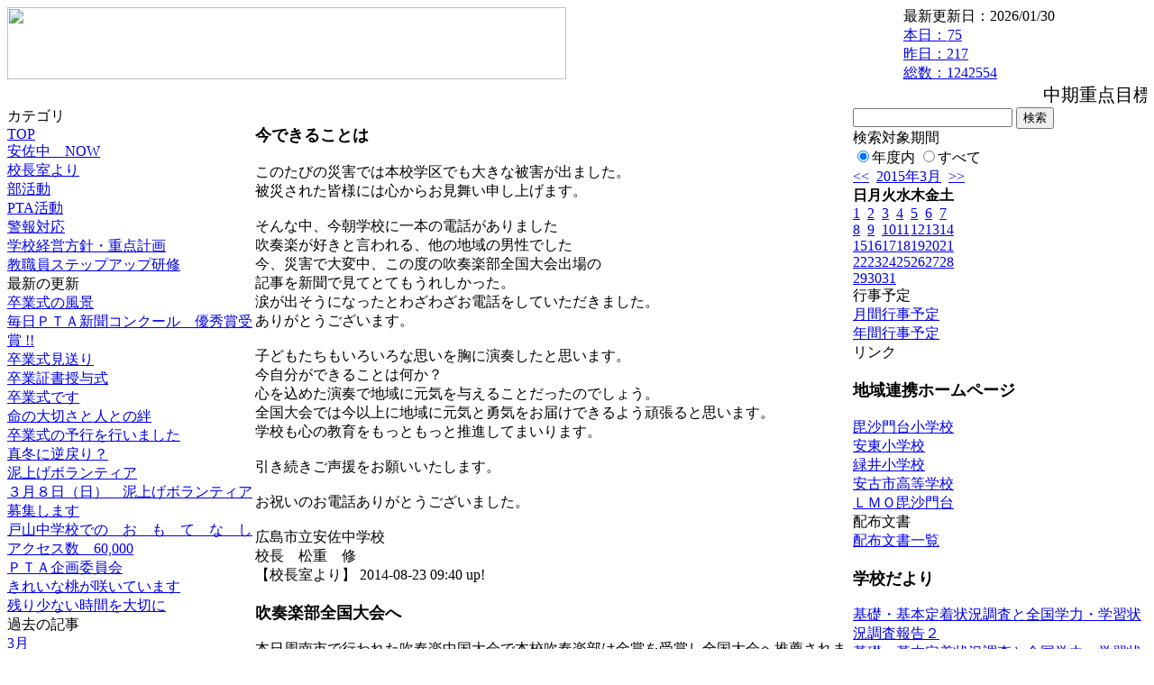

--- FILE ---
content_type: text/html; charset=EUC-JP
request_url: https://cms.edu.city.hiroshima.jp/weblog/index.php?id=j1049&type=2&date=20150317&optiondate=201408&category_id=5369
body_size: 25221
content:
<!DOCTYPE html PUBLIC "-//W3C//DTD XHTML 1.0 Transitional//EN" "http://www.w3.org/TR/xhtml1/DTD/xhtml1-transitional.dtd">
<html xmlns="http://www.w3.org/1999/xhtml" xml:lang="ja" lang="ja">

<head>
<meta http-equiv="Content-Type" content="text/html; charset=EUC-JP" />
<meta http-equiv="Content-Style-Type" content="text/css" />
<meta http-equiv="Content-Script-Type" content="text/javascript" />
<link rel="stylesheet" href="/weblog/css/type_024/import.css" type="text/css" />
<title>広島市立安佐中学校</title>
<style type="text/css">
#block_title {
    background-image: url("/weblog/data/j1049/title.gif");
    background-repeat: no-repeat;
}
</style>
<link rel="alternate" type="application/rss+xml" title="RSS" href="https://cms.edu.city.hiroshima.jp/weblog/rss2.php?id=j1049" />
<script type="text/javascript">
//<![CDATA[
var ENV={school_id:'j1049'};
//]]>
</script>

<style type="text/css">
body {font-size:97.5%;}
</style>
<script type="text/javascript">
//<![CDATA[
var writeNewEntryImage;
(function(){
	function getval(name){
		var cs=document.cookie.split(/;\s*/);
		for(var i=0; i<cs.length; i++) {
			var nv=cs[i].split('=');
			if(nv[0]==name)return decodeURIComponent(nv[1]);
		}
		return false;
	}
	function setval(name,val,days){
		var str = name+'='+encodeURIComponent(val) +';path=/;';
		if (days) {
			var d=new Date();
			d.setTime(d.getTime + days*3600*24*1000);
			str += 'expires='+ d.toGMTString() +';';
		}
		document.cookie = str;
	}
	function toInt(s){
		if(!s)return false;
		var n=parseInt(s);
		if(isNaN(n))n=false;
		return n;
	}
	var ftime=toInt(getval('AccessTime')), ltime=toInt(getval('PreAccessTime'));
	var now=new Date();
	now=Math.floor(now.getTime()/1000);
	if(!ftime) {
		if(ltime) ftime=ltime;
		else ftime = now;
		setval('AccessTime', ftime);
	}
	setval('PreAccessTime',now,14);
	writeNewEntryImage = function(pubsec,w,h) {
		if (!pubsec || pubsec>=ftime) {
			var tag = '<img src="/weblog/css/type_024/image/icon_000.gif"';
			if(w) tag += ' width="'+ w +'"';
			if(h) tag += ' height="'+ h +'"';
			tag += ' align="absmiddle"';
			tag += ' alt="新着"';
			tag += ' /> ';
			document.write(tag);
		}
	};
})();
function tglelm(elm, swt) {
	if (typeof elm == "string") elm = document.getElementById(elm);
	var toExpand = elm.style.display != "block";
	elm.style.display = toExpand? "block" : "none";
	if (swt) {
		if (typeof swt == "string") swt = document.getElementById(swt);
		var cn = toExpand? "expand" : "collapse";
		if (tglelm.reClass.test(swt.className)) {
			swt.className = swt.className.replace(tglelm.reClass, cn);
		} else {
			swt.className = swt.className +" "+ cn;
		}
	}
}
tglelm.reClass = /\b(collapse|expand)\b/;

//]]>
</script>

</head>


<body>
<div id="block_whole">


<!-- ■block_header -->
<div id="block_header">
<div id="block_title">
<table width="100%" border="0" cellspacing="0" cellpadding="0" summary="update info">
<tr valign="top">
<td rowspan="2" id="block_headerLeft"><img src="image/space.gif" width="620" height="80" style="border:none;" /></td>
<td id="block_update">最新更新日：2026/01/30</td>
</tr>
<tr valign="bottom">
<td id="block_counter">
<a href="index.php?id=j1049&amp;type=6&amp;date=20150317&amp;optiondate=201408">
本日：<img src="/weblog/count_up.php?id=j1049" alt="count up" width="1" height="1" style="border:none;" />75
<br />
昨日：217<br />
総数：1242554
</a>
</td>
</tr></table>
</div>
</div>
<!-- ■block_header end -->


<!-- ■Block_mess -->
<div id="block_mess"><marquee behavior="scroll" scrolldelay="67" scrollamount="3"><font style="font-size:20px;">中期重点目標「自らを成長させ、よりよく生きようとする生徒の育成」</font></marquee>
</div>
<!-- ■Block_mess end -->


<!-- ■block_main -->
<div id="block_main">
<table width="100%" border="0" cellspacing="0" cellpadding="0">
<tr valign="top">


<!-- ●Block_left -->
<td id="block_left">


<!-- カテゴリ -->
<div class="group_sidemenu">
<div class="sidemenu_0">
<div class="menu_title">カテゴリ</div>
<div class="divmenuitem">
  <a class="menu" href="index.php?id=j1049&amp;date=20150317&amp;optiondate=201408">TOP</a>
</div>
<div class="divmenuitem">
  <a class="menu" href="index.php?id=j1049&amp;type=2&amp;date=20150317&amp;optiondate=201408&amp;category_id=683">安佐中　NOW</a>
</div>
<div class="divmenuitem">
  <a class="menu menu_selected" href="index.php?id=j1049&amp;type=2&amp;date=20150317&amp;optiondate=201408&amp;category_id=5369">校長室より</a>
</div>
<div class="divmenuitem">
  <a class="menu" href="index.php?id=j1049&amp;type=2&amp;date=20150317&amp;optiondate=201408&amp;category_id=5387">部活動</a>
</div>
<div class="divmenuitem">
  <a class="menu" href="index.php?id=j1049&amp;type=2&amp;date=20150317&amp;optiondate=201408&amp;category_id=5394">PTA活動</a>
</div>
<div class="divmenuitem">
  <a class="menu" href="index.php?id=j1049&amp;type=2&amp;date=20150317&amp;optiondate=201408&amp;category_id=5950">警報対応</a>
</div>
<div class="divmenuitem">
  <a class="menu" href="index.php?id=j1049&amp;type=2&amp;date=20150317&amp;optiondate=201408&amp;category_id=6019">学校経営方針・重点計画</a>
</div>
<div class="divmenuitem">
  <a class="menu" href="index.php?id=j1049&amp;type=2&amp;date=20150317&amp;optiondate=201408&amp;category_id=6569">教職員ステップアップ研修</a>
</div>

</div>
</div>


<!-- 最新の更新 -->
<div class="group_sidemenu">
<div class="sidemenu_1">
<div class="menu_title">最新の更新</div>
<div class="divmenuitem">
  <a class="menu" href="/weblog/index.php?id=j1049&amp;type=1&amp;column_id=94109&amp;category_id=683&amp;date=20150317"><script type="text/javascript">writeNewEntryImage(1426566766,null,null,'absmiddle')</script>卒業式の風景</a>
</div>
<div class="divmenuitem">
  <a class="menu" href="/weblog/index.php?id=j1049&amp;type=1&amp;column_id=94104&amp;category_id=5394&amp;date=20150317"><script type="text/javascript">writeNewEntryImage(1426564733,null,null,'absmiddle')</script>毎日ＰＴＡ新聞コンクール　優秀賞受賞 !!</a>
</div>
<div class="divmenuitem">
  <a class="menu" href="/weblog/index.php?id=j1049&amp;type=1&amp;column_id=93529&amp;category_id=683&amp;date=20150317"><script type="text/javascript">writeNewEntryImage(1426144500,null,null,'absmiddle')</script>卒業式見送り</a>
</div>
<div class="divmenuitem">
  <a class="menu" href="/weblog/index.php?id=j1049&amp;type=1&amp;column_id=93424&amp;category_id=683&amp;date=20150317"><script type="text/javascript">writeNewEntryImage(1426128448,null,null,'absmiddle')</script>卒業証書授与式</a>
</div>
<div class="divmenuitem">
  <a class="menu" href="/weblog/index.php?id=j1049&amp;type=1&amp;column_id=93405&amp;category_id=683&amp;date=20150317"><script type="text/javascript">writeNewEntryImage(1426114200,null,null,'absmiddle')</script>卒業式です</a>
</div>
<div class="divmenuitem">
  <a class="menu" href="/weblog/index.php?id=j1049&amp;type=1&amp;column_id=93239&amp;category_id=5369&amp;date=20150317"><script type="text/javascript">writeNewEntryImage(1426034480,null,null,'absmiddle')</script>命の大切さと人との絆</a>
</div>
<div class="divmenuitem">
  <a class="menu" href="/weblog/index.php?id=j1049&amp;type=1&amp;column_id=93193&amp;category_id=683&amp;date=20150317"><script type="text/javascript">writeNewEntryImage(1425979130,null,null,'absmiddle')</script>卒業式の予行を行いました</a>
</div>
<div class="divmenuitem">
  <a class="menu" href="/weblog/index.php?id=j1049&amp;type=1&amp;column_id=93052&amp;category_id=683&amp;date=20150317"><script type="text/javascript">writeNewEntryImage(1425956200,null,null,'absmiddle')</script>真冬に逆戻り？</a>
</div>
<div class="divmenuitem">
  <a class="menu" href="/weblog/index.php?id=j1049&amp;type=1&amp;column_id=92860&amp;category_id=683&amp;date=20150317"><script type="text/javascript">writeNewEntryImage(1425810151,null,null,'absmiddle')</script>泥上げボランティア</a>
</div>
<div class="divmenuitem">
  <a class="menu" href="/weblog/index.php?id=j1049&amp;type=1&amp;column_id=92804&amp;category_id=5394&amp;date=20150317"><script type="text/javascript">writeNewEntryImage(1425632757,null,null,'absmiddle')</script>３月８日（日）　泥上げボランティア募集します</a>
</div>
<div class="divmenuitem">
  <a class="menu" href="/weblog/index.php?id=j1049&amp;type=1&amp;column_id=92776&amp;category_id=5369&amp;date=20150317"><script type="text/javascript">writeNewEntryImage(1425624399,null,null,'absmiddle')</script>戸山中学校での　お　も　て　な　し</a>
</div>
<div class="divmenuitem">
  <a class="menu" href="/weblog/index.php?id=j1049&amp;type=1&amp;column_id=92500&amp;category_id=683&amp;date=20150317"><script type="text/javascript">writeNewEntryImage(1425511383,null,null,'absmiddle')</script>アクセス数　60,000</a>
</div>
<div class="divmenuitem">
  <a class="menu" href="/weblog/index.php?id=j1049&amp;type=1&amp;column_id=92499&amp;category_id=683&amp;date=20150317"><script type="text/javascript">writeNewEntryImage(1425510927,null,null,'absmiddle')</script>ＰＴＡ企画委員会</a>
</div>
<div class="divmenuitem">
  <a class="menu" href="/weblog/index.php?id=j1049&amp;type=1&amp;column_id=92367&amp;category_id=683&amp;date=20150317"><script type="text/javascript">writeNewEntryImage(1425438604,null,null,'absmiddle')</script>きれいな桃が咲いています</a>
</div>
<div class="divmenuitem">
  <a class="menu" href="/weblog/index.php?id=j1049&amp;type=1&amp;column_id=92306&amp;category_id=5369&amp;date=20150317"><script type="text/javascript">writeNewEntryImage(1425429801,null,null,'absmiddle')</script>残り少ない時間を大切に</a>
</div>

</div>
</div>


<!-- バックナンバー -->
<div class="group_sidemenu">
<div class="sidemenu_1">
<div class="menu_title">過去の記事</div>
<div class="divmenuitem">
  <a class="menu" href="/weblog/index.php?id=j1049&amp;type=2&amp;category_id=5369&amp;date=20150317&amp;optiondate=201503">3月</a>
</div>
<div class="divmenuitem">
  <a class="menu" href="/weblog/index.php?id=j1049&amp;type=2&amp;category_id=5369&amp;date=20150317&amp;optiondate=201502">2月</a>
</div>
<div class="divmenuitem">
  <a class="menu" href="/weblog/index.php?id=j1049&amp;type=2&amp;category_id=5369&amp;date=20150317&amp;optiondate=201501">1月</a>
</div>
<div class="divmenuitem">
  <a class="menu" href="/weblog/index.php?id=j1049&amp;type=2&amp;category_id=5369&amp;date=20150317&amp;optiondate=201412">12月</a>
</div>
<div class="divmenuitem">
  <a class="menu" href="/weblog/index.php?id=j1049&amp;type=2&amp;category_id=5369&amp;date=20150317&amp;optiondate=201411">11月</a>
</div>
<div class="divmenuitem">
  <a class="menu" href="/weblog/index.php?id=j1049&amp;type=2&amp;category_id=5369&amp;date=20150317&amp;optiondate=201410">10月</a>
</div>
<div class="divmenuitem">
  <a class="menu" href="/weblog/index.php?id=j1049&amp;type=2&amp;category_id=5369&amp;date=20150317&amp;optiondate=201409">9月</a>
</div>
<div class="divmenuitem">
  <a class="menu menu_selected" href="/weblog/index.php?id=j1049&amp;type=2&amp;category_id=5369&amp;date=20150317&amp;optiondate=201408">8月</a>
</div>
<div class="divmenuitem">
  <a class="menu" href="/weblog/index.php?id=j1049&amp;type=2&amp;category_id=5369&amp;date=20150317&amp;optiondate=201407">7月</a>
</div>
<div class="divmenuitem">
  <a class="menu" href="/weblog/index.php?id=j1049&amp;type=2&amp;category_id=5369&amp;date=20150317&amp;optiondate=201406">6月</a>
</div>
<div class="divmenuitem">
  <a class="menu" href="/weblog/index.php?id=j1049&amp;type=2&amp;category_id=5369&amp;date=20150317&amp;optiondate=201405">5月</a>
</div>
<div class="divmenuitem">
  <a class="menu" href="/weblog/index.php?id=j1049&amp;type=2&amp;category_id=5369&amp;date=20150317&amp;optiondate=201404">4月</a>
</div>
<div class="divmenuitem">
  <a class="menu" href="/weblog/index.php?id=j1049">2025年度</a>
</div>
<div class="divmenuitem">
  <a class="menu" href="/weblog/index.php?id=j1049&amp;date=20250331">2024年度</a>
</div>
<div class="divmenuitem">
  <a class="menu" href="/weblog/index.php?id=j1049&amp;date=20240331">2023年度</a>
</div>
<div class="divmenuitem">
  <a class="menu" href="/weblog/index.php?id=j1049&amp;date=20230331">2022年度</a>
</div>
<div class="divmenuitem">
  <a class="menu" href="/weblog/index.php?id=j1049&amp;date=20220331">2021年度</a>
</div>
<div class="divmenuitem">
  <a class="menu" href="/weblog/index.php?id=j1049&amp;date=20210331">2020年度</a>
</div>
<div class="divmenuitem">
  <a class="menu" href="/weblog/index.php?id=j1049&amp;date=20200331">2019年度</a>
</div>
<div class="divmenuitem">
  <a class="menu" href="/weblog/index.php?id=j1049&amp;date=20190331">2018年度</a>
</div>
<div class="divmenuitem">
  <a class="menu" href="/weblog/index.php?id=j1049&amp;date=20180331">2017年度</a>
</div>
<div class="divmenuitem">
  <a class="menu" href="/weblog/index.php?id=j1049&amp;date=20170331">2016年度</a>
</div>
<div class="divmenuitem">
  <a class="menu" href="/weblog/index.php?id=j1049&amp;date=20160331">2015年度</a>
</div>
<div class="divmenuitem">
  <a class="menu menu_selected" href="/weblog/index.php?id=j1049&amp;date=20150331">2014年度</a>
</div>

</div>
</div>


</td>


<!-- ●Block_middle -->
<td id="block_middle">

<!-- センターメッセージ -->


<!-- コラムブロック -->
<div class="blog-items">
<div id="column-67053" class="column_group">
<div class="column_header">
<h3><span class="wrap"><script type="text/javascript">writeNewEntryImage(1408754455,36,13);</script>今できることは</span></h3>
</div>
<div class="column_body clayout-1">
このたびの災害では本校学区でも大きな被害が出ました。<br />
被災された皆様には心からお見舞い申し上げます。<br />
<br />
そんな中、今朝学校に一本の電話がありました<br />
吹奏楽が好きと言われる、他の地域の男性でした<br />
今、災害で大変中、この度の吹奏楽部全国大会出場の<br />
記事を新聞で見てとてもうれしかった。<br />
涙が出そうになったとわざわざお電話をしていただきました。<br />
ありがとうございます。<br />
<br />
子どもたちもいろいろな思いを胸に演奏したと思います。<br />
今自分ができることは何か？<br />
心を込めた演奏で地域に元気を与えることだったのでしょう。<br />
全国大会では今以上に地域に元気と勇気をお届けできるよう頑張ると思います。<br />
学校も心の教育をもっともっと推進してまいります。<br />
<br />
引き続きご声援をお願いいたします。<br />
<br />
お祝いのお電話ありがとうございました。<br />
<br />
広島市立安佐中学校<br />
校長　松重　修<br style="clear:both;" />

</div>
<div class="column_footer">【校長室より】 2014-08-23 09:40 up!</div>
</div>

<div id="column-67051" class="column_group">
<div class="column_header">
<h3><span class="wrap"><script type="text/javascript">writeNewEntryImage(1408696671,36,13);</script>吹奏楽部全国大会へ</span></h3>
</div>
<div class="column_body clayout-1">
本日周南市で行われた吹奏楽中国大会で本校吹奏楽部は金賞を受賞し全国大会へ推薦されました<br />
大変な状況ですが全国大会で元気と勇気を与える演奏を披露してください<br />
引き続きご声援をお願い致します<br />
<br />
<br style="clear:both;" />

</div>
<div class="column_footer">【校長室より】 2014-08-22 17:37 up!</div>
</div>

<div id="column-67032" class="column_group">
<div class="column_header">
<h3><span class="wrap"><script type="text/javascript">writeNewEntryImage(1408678498,36,13);</script>全生徒の安否確認について</span></h3>
</div>
<div class="column_body clayout-1">
この度の災害ではご心配のこととお察しいたします。<br />
また、避難所におられる方には心よりお見舞い申し上げます。<br />
<br />
教育委員会から全生徒の安否確認をするように指示が出ました。<br />
２０日以降に連絡がとれた家庭を除いて、現在学校から電話により安否確認をしています。ご協力をお願いいたします<br />
<br />
個人カードを元に連絡していますが、それ以外の方は恐れ入りますが学校までご連絡ください。<br />
<br />
地域で新たな土砂崩れ等の危険箇所がありましたら速やかに警察、消防署、区役所へご連絡ください。<br />
<br />
このような状態ですのでご理解とご協力をお願いいたします。<br />
なお同じ内容を一斉送信でも流しています<br />
広島市立安佐中学校<br />
校長　松重　修<br style="clear:both;" />

</div>
<div class="column_footer">【校長室より】 2014-08-22 12:34 up!</div>
</div>

<div id="column-66899" class="column_group">
<div class="column_header">
<h3><span class="wrap"><script type="text/javascript">writeNewEntryImage(1408485332,36,13);</script>大雨対応について</span></h3>
</div>
<div class="column_body clayout-1">
大雨の影響はいかがでしょうか？<br />
現在雨は小康状態ですが警報が出ています<br />
安全確保をお願いします<br />
八木、緑井地域では災害が出ているようです<br />
道路もアンダーパスは通行止めのところがあるようです<br />
JRも現在運行見合わせのようです<br />
外出は控え安全確保に努めてください<br />
地域で危険な箇所等ありましたら警察等関係機関にご連絡ください<br />
また、学校へも連絡をいただけると役立ちます<br />
よろしくお願いいたします<br />
広島市立安佐中学校<br />
校長　松重　修<br style="clear:both;" />

</div>
<div class="column_footer">【校長室より】 2014-08-20 06:55 up!</div>
</div>

</div>

<!-- コラムブロック end -->


</td>


<!-- ●Block_right -->
<td id="block_right">


<!-- 検索ボックス -->
<div id="group_search">
<form method="get" action="index.php">
<input type="hidden" name="id" value="j1049" />
<input type="hidden" name="type" value="7" />
<input type="hidden" name="date" value="20150317" />
<input type="text" name="search_word" value="" class="search_text" />
<input type="submit" value="検索" class="search_button" />
<div align="left" class="search_text">
検索対象期間<br />
<label><input type="radio" name="search_option" value="0" checked="checked" />年度内</label>
<label><input type="radio" name="search_option" value="1" />すべて</label>
</div>
</form>

</div>


<!-- カレンダー -->
<div class="group_calendar">
<div id="monthly">
<div id="monthly_header">
	<a href="/weblog/index.php?id=j1049&amp;date=20150217"><span class="navi">&lt;&lt;</span></a>
	&nbsp;<a href="/weblog/index.php?id=j1049">2015年3月</a>
	&nbsp;<a href="/weblog/index.php?id=j1049&amp;date=20150417"><span class="navi">&gt;&gt;</span></a>
</div>
<table id="monthly_calendar" summary="ブラウズ日選択カレンダー" border="0" cellpadding="0" cellspacing="0">
	<tr>
		<th><span class="sunday">日</span></th>
		<th>月</th>
		<th>火</th>
		<th>水</th>
		<th>木</th>
		<th>金</th>
		<th><span class="saturday">土</span></th>
	</tr>
	<tr>
		<td><a href="/weblog/index.php?id=j1049&amp;date=20150301"><span class="sunday">1</span></a></td>
		<td><a href="/weblog/index.php?id=j1049&amp;date=20150302">2</a></td>
		<td><a href="/weblog/index.php?id=j1049&amp;date=20150303">3</a></td>
		<td><a href="/weblog/index.php?id=j1049&amp;date=20150304">4</a></td>
		<td><a href="/weblog/index.php?id=j1049&amp;date=20150305">5</a></td>
		<td><a href="/weblog/index.php?id=j1049&amp;date=20150306">6</a></td>
		<td><a href="/weblog/index.php?id=j1049&amp;date=20150307"><span class="saturday">7</span></a></td>
	</tr>
	<tr>
		<td><a href="/weblog/index.php?id=j1049&amp;date=20150308"><span class="sunday">8</span></a></td>
		<td><a href="/weblog/index.php?id=j1049&amp;date=20150309">9</a></td>
		<td><a href="/weblog/index.php?id=j1049&amp;date=20150310">10</a></td>
		<td><a href="/weblog/index.php?id=j1049&amp;date=20150311">11</a></td>
		<td><a href="/weblog/index.php?id=j1049&amp;date=20150312">12</a></td>
		<td><a href="/weblog/index.php?id=j1049&amp;date=20150313">13</a></td>
		<td><a href="/weblog/index.php?id=j1049&amp;date=20150314"><span class="saturday">14</span></a></td>
	</tr>
	<tr>
		<td><a href="/weblog/index.php?id=j1049&amp;date=20150315"><span class="sunday">15</span></a></td>
		<td><a href="/weblog/index.php?id=j1049&amp;date=20150316">16</a></td>
		<td><a href="/weblog/index.php?id=j1049&amp;date=20150317"><span class="selected">17</span></a></td>
		<td><a href="/weblog/index.php?id=j1049&amp;date=20150318">18</a></td>
		<td><a href="/weblog/index.php?id=j1049&amp;date=20150319">19</a></td>
		<td><a href="/weblog/index.php?id=j1049&amp;date=20150320">20</a></td>
		<td><a href="/weblog/index.php?id=j1049&amp;date=20150321"><span class="saturday">21</span></a></td>
	</tr>
	<tr>
		<td><a href="/weblog/index.php?id=j1049&amp;date=20150322"><span class="sunday">22</span></a></td>
		<td><a href="/weblog/index.php?id=j1049&amp;date=20150323">23</a></td>
		<td><a href="/weblog/index.php?id=j1049&amp;date=20150324">24</a></td>
		<td><a href="/weblog/index.php?id=j1049&amp;date=20150325">25</a></td>
		<td><a href="/weblog/index.php?id=j1049&amp;date=20150326">26</a></td>
		<td><a href="/weblog/index.php?id=j1049&amp;date=20150327">27</a></td>
		<td><a href="/weblog/index.php?id=j1049&amp;date=20150328"><span class="saturday">28</span></a></td>
	</tr>
	<tr>
		<td><a href="/weblog/index.php?id=j1049&amp;date=20150329"><span class="sunday">29</span></a></td>
		<td><a href="/weblog/index.php?id=j1049&amp;date=20150330">30</a></td>
		<td><a href="/weblog/index.php?id=j1049&amp;date=20150331">31</a></td>
		<td>　</td>
		<td>　</td>
		<td>　</td>
		<td>　</td>
	</tr>
</table>
</div>
</div>



<!-- 週間予定表 -->



<!-- 行事予定 -->
<div class="group_sidemenu">
<div class="sidemenu_2">
<div class="menu_title">行事予定</div>
<div class="divmenuitem">
  <a class="menu" href="index.php?id=j1049&amp;type=3&amp;date=20150317">月間行事予定</a>
</div>


<div class="divmenuitem">
  <a class="menu" href="index.php?id=j1049&amp;type=4&amp;date=20150317">年間行事予定</a>
</div>


</div>
</div>


<!-- リンク -->
<div class="group_sidemenu swa-link">
<div class="sidemenu_4">
<div class="menu_title">リンク</div>
<h3>地域連携ホームページ</h3>
<div class="divmenuitem">
  <a class="menu" href="http://cms.edu.city.hiroshima.jp/weblog/index.php?id=e0954" target="_blank">毘沙門台小学校</a>
</div>
<div class="divmenuitem">
  <a class="menu" href="https://cms.edu.city.hiroshima.jp/weblog/index.php?id=e0955" target="_blank">安東小学校</a>
</div>
<div class="divmenuitem">
  <a class="menu" href="http://cms.edu.city.hiroshima.jp/weblog/index.php?id=e0950" target="_blank">緑井小学校</a>
</div>
<div class="divmenuitem">
  <a class="menu" href="http://www.yasufuruichi-h.hiroshima-c.ed.jp/" target="_blank">安古市高等学校</a>
</div>
<div class="divmenuitem">
  <a class="menu" href="https://www.fureainet-kizuna.com/" target="_blank">ＬＭＯ毘沙門台</a>
</div>

</div>
</div>



<!-- 配布文書 -->
<div class="group_sidemenu">
<div class="sidemenu_4">
<div class="menu_title">配布文書</div>
<div class="divmenuitem">
  <a class="menu" href="index.php?id=j1049&amp;type=5&amp;date=20150317&amp;optiondate=201408">配布文書一覧</a>
</div>


<h3>学校だより</h3>
<div class="divmenuitem">
  <a class="menu" href="/weblog/files/j1049/doc/14122/184975.pdf" target="_blank"><script type="text/javascript">writeNewEntryImage(1415657687,null,null,'absmiddle')</script>基礎・基本定着状況調査と全国学力・学習状況調査報告２</a>
</div>
<div class="divmenuitem">
  <a class="menu" href="/weblog/files/j1049/doc/14121/184974.pdf" target="_blank"><script type="text/javascript">writeNewEntryImage(1415657582,null,null,'absmiddle')</script>基礎・基本定着状況調査と全国学力・学習状況調査報告</a>
</div>
<h3>インフォメーション</h3>
<div class="divmenuitem">
  <a class="menu" href="/weblog/files/j1049/doc/14814/200832.pdf" target="_blank"><script type="text/javascript">writeNewEntryImage(1419414279,null,null,'absmiddle')</script>安佐中学校　いじめ防止等のための基本方針</a>
</div>
<h3>学校経営・教育計画</h3>
<div class="divmenuitem">
  <a class="menu" href="/weblog/files/j1049/doc/11570/136295.pdf" target="_blank"><script type="text/javascript">writeNewEntryImage(1402362420,null,null,'absmiddle')</script>学校経営重点計画</a>
</div>
<div class="divmenuitem">
  <a class="menu" href="/weblog/files/j1049/doc/11569/136292.pdf" target="_blank"><script type="text/javascript">writeNewEntryImage(1402362365,null,null,'absmiddle')</script>学校経営方針</a>
</div>
<h3>警報対応</h3>
<div class="divmenuitem">
  <a class="menu" href="/weblog/files/j1049/doc/14820/200962.pdf" target="_blank"><script type="text/javascript">writeNewEntryImage(1419476179,null,null,'absmiddle')</script>警報対応（平成２７年１月１日より）</a>
</div>
<div class="divmenuitem">
  <a class="menu" href="/weblog/files/j1049/doc/10982/168358.pdf" target="_blank"><script type="text/javascript">writeNewEntryImage(1411965044,null,null,'absmiddle')</script>警報対応</a>
</div>

</div>
</div>


<!-- モバイルページ QRコード -->
<div class="group_sidemenu">
<div class="sidemenu_6">
<div class="menu_title"><a href="/weblog/index-i.php?id=j1049" target="_blank">携帯サイト</a></div>
<div class="qrcode"><img alt="/weblog/index-i.php?id=j1049" src="./data/j1049/qrcode.png" border="0" /></div>
</div>
</div>




<!-- 学校基本情報 -->
<div class="group_sidemenu">
<div class="sidemenu_5">
<div class="menu_title">学校基本情報</div>
</div>
</div>

<!-- 学校連絡先 -->
<div id="group_address">
広島市立安佐中学校<br />
住所：広島県広島市安佐南区大町東四丁目1-6<br />
TEL：082-877-0111<br />
</div>
</div>


</td>
</tr></table>
</div>
<!-- ■block_main end -->


<!-- ■block_footer -->
<div id="block_footer">Since 2011/12&nbsp;&copy;HIROSHIMA City All Rights Reserved.</div>
<!-- ■block_footer end -->


</div>
</body>
</html>